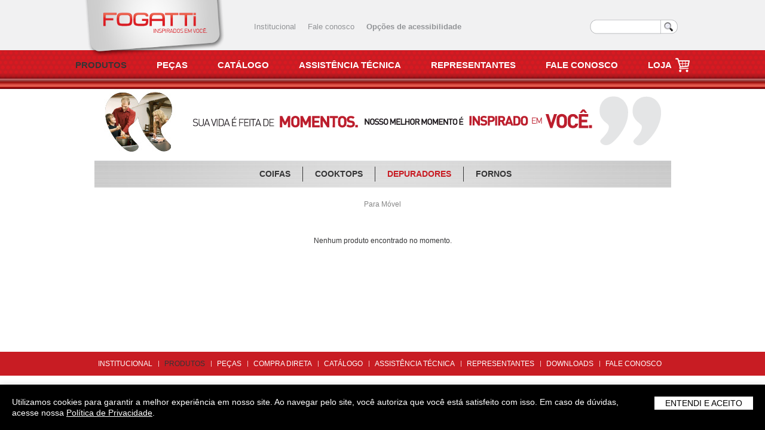

--- FILE ---
content_type: text/html; charset=ISO-8859-1
request_url: https://fogatti.com.br/linha_depuradores_6_para-movel.html
body_size: 3394
content:

<!DOCTYPE html>
<html lang="pt-br">
    <head>
	<meta charset="utf-8">
	<title>FOGATTI | Linha DEPURADORES</title>
	<meta name="Description" content="FOGATTI Eletrodomésticos. Acesse agora nosso site e confira os produtos da Linha DEPURADORES." />
	<meta name="Keywords" content="FOGATTI, Trempes seguras, Fogão seguro, fogatti, fogao, fogoes, forno, fornos, cooktop, coifa, coifas, depuradores, juicer, multiprocessador, catalago, virtual, eletrodomesticos, blumenau" />
	<meta name="robots" content="index,follow">
	<link rel="shortcut icon" href="//fogatti.com.br/favicon.ico" />
	<!-- meta name="author" content="Converta+ - convertamais.com.br | Ivan Petermann - ivanpetermann.com" / -->
	<meta name="google-site-verification" content="PuEAlLkIBeq5f5wkdAmwO6M1lo2HsiIHgf6yDkwCM-o" />
	<meta name="msvalidate.01" content="C94BFE06D4908712930F6B7BC5A956F4" />

	<base href="//fogatti.com.br/" />

	<link rel="apple-touch-icon" href="/apple-touch-icon.png" />
	<meta name="apple-mobile-web-app-capable" content="no" />
	<meta name="viewport" content="width=device-width, maximum-scale=1, user-scalable=yes" />

	<!-- Adds support for the Chrome Frame IE plugin -->
	<meta http-equiv="X-UA-Compatible" content="chrome=1">
	<link rel="stylesheet" href="css/reset.css?v=20170823183720" type="text/css" media="all">
	<link rel="stylesheet" href="css/layout.css?v=20170823183720" type="text/css" media="all">
	<link rel="stylesheet" href="css/style.min.css?v=20210526190447" type="text/css" media="all">
	<script type="text/javascript" src="js/jquery-1.4.2.min.js"></script>
	<script type="text/javascript" src="js/jquery.maskedinput-1.2.2.min.js"></script>
	<script type="text/javascript" src="js/jquery.hotkeys-0.7.9.min.js"></script>
	<script type="text/javascript" src="js/jquery.cookie.js"></script>
	<script type="text/javascript" src="js/jquery.fontscale.min.js"></script>
	<!--[if lt IE 9]>
		<script type="text/javascript" src="js/html5.js"></script>
	<![endif]-->
	<script type="text/javascript" src="fancybox/jquery.fancybox-1.3.4.pack.js"></script>
	<script type="text/javascript" src="fancybox/jquery.easing-1.3.pack.js"></script>
	<script type="text/javascript" src="fancybox/jquery.mousewheel-3.0.4.pack.js"></script>
	<link rel="stylesheet" type="text/css" href="fancybox/jquery.fancybox-1.3.4.css" media="screen" />

	<link rel="stylesheet" href="royalSlider/royalslider.css">
	<script type="text/javascript" src="royalSlider/royal-slider.min.js"></script>

	<script type="text/javascript" src="js/script.min.js?v=20220210144219"></script>
	<script type="text/javascript" src="js/cep.min.js?v=20170823184054"></script>
	<!-- Google Tag Manager -->
<script>(function(w,d,s,l,i){w[l]=w[l]||[];w[l].push({'gtm.start':
new Date().getTime(),event:'gtm.js'});var f=d.getElementsByTagName(s)[0],
j=d.createElement(s),dl=l!='dataLayer'?'&l='+l:'';j.async=true;j.src=
'https://www.googletagmanager.com/gtm.js?id='+i+dl;f.parentNode.insertBefore(j,f);
})(window,document,'script','dataLayer','GTM-WLL2V3F');</script>
<!-- End Google Tag Manager -->
</head>
<body id="page1">
<!-- Google Tag Manager (noscript) -->
<noscript><iframe src="https://www.googletagmanager.com/ns.html?id=GTM-WLL2V3F"
height="0" width="0" style="display:none;visibility:hidden"></iframe></noscript>
<!-- End Google Tag Manager (noscript) -->
<div style="display:none;"><img src="images/ajax-loader1.gif" alt="Fogatti"><img src="images/ajax-loader2.gif" alt="Fogatti"><img src="images/ajax-loader3.gif" alt="Fogatti"><img src="images/header_logo.png" alt="Fogatti"><img src="images/tail-top.gif" alt="Fogatti"><img src="images/f_busca_input.gif" alt="Fogatti"><img src="images/f_busca_bt.gif" alt="Fogatti"><img src="images/subProdutosTop.png" alt="Fogatti"><img src="images/subProdutosCenter.png" alt="Fogatti"><img src="images/subProdutosBottom.png" alt="Fogatti"><img src="images/buy_ml_h.png" alt="Fogatti"></div>
<!-- header -->
<div class="tail-top">
	<div class="tail-bottom">
		<div id="header_top" style="min-width:1000px;">
			<div style="margin:0 auto;width:1000px;height:84px;">
					<div class="fleft" style="position:absolute;float:left;width:235px;"><a href="https://fogatti.com.br/index.html" title="FOGATTI"><img src="images/header_logo.png" alt="FOGATTI" style="width: 100%;" /></a></div>
					<div class="header offline" style="position:absolute;float:left;margin-left:285px;">
						<div style="float:left;width:715px;padding-top: 20px;">
							<div class="submenu" style="float:left;">
								<ul>
									<li><a class="" href="institucional.html" title="Institucional">Institucional</a></li>
									<li><a class="" href="fale-conosco.html" title="Fale conosco">Fale conosco</a></li>
									<li style="padding-right:10px;"><a class="" href="acessibilidade.html" title="Opções de acessibilidade"><strong>Opções de acessibilidade</strong></a></li>
								</ul>
							</div>
																					<div class="submenuright" style="float:right;width:240px;text-align:right;padding-right:5px;">
								<div class="" style="float:right;padding:12px 0 0 0px;">
									<form id="forHFormSearch" enctype="application/x-www-form-urlencoded" action="pesquisas.html" method="POST" onSubmit="chkFormSearch('forHFormSearch');return false;">
										<input type="hidden" name="op1" value="1"><input type="hidden" name="op2" value="1"><input type="hidden" name="op3" value="1"><input type="hidden" name="op4" value="1">
										<input type="text" class="fbusca" name="q" title="Pesquisar"><img class="fbuscaimg" src="images/f_busca_bt.gif" alt="Fogatti" onclick="chkFormSearch('forHFormSearch');" title="Pesquisar" border="0" />
									</form>
								</div>
																<!-- AddThis Button BEGIN -->
								<div class="addthis_toolbox">
									<a class="addthis_button_favorites"></a>
									<a class="addthis_button_email"></a>
									<a class="addthis_button_facebook"></a>
									<a class="addthis_button_twitter"></a>
								</div>
								<script type="text/javascript">
									var addthis_config = {"data_track_clickback":true};
									/*
									var addthis_share = {
										templates: {
											twitter: '{{title}} {{url}} via @fogattiweb',
									   }
									}
									*/
								</script>
								<script type="text/javascript" src="//s7.addthis.com/js/250/addthis_widget.js#username=fogatti"></script>
								<!-- AddThis Button END -->
															</div>
						</div>
						<div class="clear"></div>
					</div>
					<div class="clear"></div>
			</div>


						<!-- INICIO - Menu de primeiro nivel -->
			<div class="nav-menu">
				<ul>
										<li>
											<a class="selected" href="javascript:" title="Produtos" onmouseover="$('.menuDropDown').hide();$('#subProdutos').show();" onmouseout="$('.menuDropDown').hide();">PRODUTOS</a>
						<div class="menuDropDown" id="subProdutos" onmouseover="$('.menuDropDown').hide();$('#subProdutos').show();" onmouseout="$('.menuDropDown').hide();">
							<div class="ddsubmenu">
								<ul>
								<li><a href="linha_coifas_3_fogatti.html" title="LINHA COIFAS">COIFAS</a></li><li><a href="linha_cooktops_1_fogatti.html" title="LINHA COOKTOPS">COOKTOPS</a></li><li><a href="linha_depuradores_6_fogatti.html" title="LINHA DEPURADORES">DEPURADORES</a></li><li class="noborder"><a href="linha_fornos_2_fogatti.html" title="LINHA FORNOS">FORNOS</a></li>								</ul>
								<div class="clear"></div>
							</div>
						</div>
										</li>
					<li><a href="https://www.fogattionline.com.br/categorias/pecas-e-acessorios/82" title="PEÇAS" target="_blank">PEÇAS</a></li>
										<li><a href="/downloads/catalogo/fogatti__225.pdf" title="Catálogo on-line" target="_blank">CATÁLOGO</a></li>										<li><a href="assistencia-tecnica-autorizada.html" title="Assistência Técnica Autorizada">ASSISTÊNCIA TÉCNICA</a></li>
					<li><a href="representantes.html" title="Representantes">REPRESENTANTES</a></li>
					<li><a href="fale-conosco.html" title="Fale Conosco">FALE CONOSCO</a></li>
					<li class="last"><a href="https://www.fogattionline.com.br/" target="_blank" title="Loja" class="ic_loja">LOJA</a></li>
										<div class="clear"></div>
				</ul>
			</div>
			


		</div>		  <!-- content -->   
		<div class="container">
			<section id="content">
				<div><img src="images/prod_banner_left_4.jpg" width="150" height="110" alt="" /><img src="images/prod_banner_right.gif" width="815" height="110" alt="" /></div>				<div class="loopedCarousel"><div class="subslides"><div id="sizeslides"><ul id="ulslides"><li><a class="" href="linha_coifas_3_fogatti.html" title="LINHA COIFAS">COIFAS</a></li><li><a class="" href="linha_cooktops_1_fogatti.html" title="LINHA COOKTOPS">COOKTOPS</a></li><li><a class="selected" href="linha_depuradores_6_fogatti.html" title="LINHA DEPURADORES">DEPURADORES</a></li><li class="last"><a class="" href="linha_fornos_2_fogatti.html" title="LINHA FORNOS">FORNOS</a></li><script type="text/javascript">lical('#ulslides',4,'#sizeslides');</script></ul></div></div></div><div class="subslides2"><a class="" href="linha_depuradores_6_.html" title="">Para Móvel</a></div><div style="padding:30px;">Nenhum produto encontrado no momento.</div>			</section>
		</div>
		  <!-- footer -->
		<footer>
			<div class="container">
				<div class="submenu">
					<div id="sizefmenus">
						<ul id="fmenu" class="fmenu offline">
														<li><a class="" href="institucional.html" title="Institucional">INSTITUCIONAL</a></li>
							<li class="line">&nbsp;</li>
							<li><a class="selected" href="produtos.html" title="Produtos">PRODUTOS</a></li>
							<li class="line">&nbsp;</li>
							<li><a href="https://www.fogattionline.com.br/categorias/pecas-e-acessorios/82" title="Peças" target="_blank">PEÇAS</a></li>
							<li class="line">&nbsp;</li>
							<li><a href="javascript:" onClick="avisoML('');" title="Compra direta">COMPRA DIRETA</a></li>
														<li class="line">&nbsp;</li><li><a href="/downloads/catalogo/fogatti__225.pdf" title="Catálogo on-line" target="_blank">CATÁLOGO</a></li>							<li class="line">&nbsp;</li>
							<li><a class="" href="assistencia-tecnica-autorizada.html" title="Assistência Técnica Autorizada">ASSISTÊNCIA TÉCNICA</a></li>
							<li class="line">&nbsp;</li>
							<li><a class="" href="representantes.html" title="Representantes">REPRESENTANTES</a></li>
							<li class="line">&nbsp;</li>
							<li><a class="" href="central-de-downloads.html" title="Central de Downloads">DOWNLOADS</a></li>
							<li class="line">&nbsp;</li>
							<li><a class="" href="fale-conosco.html" title="Fale conosco">FALE CONOSCO</a></li>
						</ul>
					</div>
				</div>
				<script type="text/javascript">lical('#fmenu','19','#sizefmenus');</script>
				<div class="inside">
					<span class="logo"><a href="https://fogatti.com.br/index.html" title="FOGATTI"><img src="images/logo-2.gif" width="119" height="18" alt="FOGATTI" /></a></span>
					<a class="" href="politica-de-privacidade.html" title="Política de Privacidade" rel="nofollow">Política de Privacidade</a> - <a class="" href="mapa-do-site.html" title="Mapa do site" rel="nofollow">Mapa do site</a><span class="line_ver_span">&nbsp;</span><strong>FOGATTI</strong> 2026 © Todos os direitos reservados. Desenvolvido por: <a href="http://duall.com.br" title="Duall Comunicação" target="_blank">Duall</a>
				</div>
				<div class=""></div>
			</div>
		</footer>
    </div>
</div>
<div style="display:none;">
<h1>FOGATTI | Linha DEPURADORES</h1>
<h2>FOGATTI | Linha DEPURADORES</h2>
<h3>FOGATTI | Linha DEPURADORES</h3>
<h4>FOGATTI | Linha DEPURADORES</h4>
<h5>FOGATTI | Linha DEPURADORES</h5>
<p>Acesse agora nosso site e confira os produtos da Linha DEPURADORES.</p>
<p>FOGATTI | Linha DEPURADORES</p>
<p>Fogões, Fornos, Cooktop</p>
<span>FOGATTI, Trempes seguras, Fogão seguro, fogatti, fogao, fogoes, forno, fornos, cooktop, coifa, coifas, depuradores, juicer, multiprocessador, catalago, virtual, eletrodomesticos, blumenau</span>
</div>
<div id="overML" style="display:none;"></div>
<div id="avisoML" style="display:none;">
<a href="javascript:" onClick="jQuery('#avisoML').hide();jQuery('#overML').hide();" class="link-close">&nbsp;</a>
<a href="javascript:" onClick="openML(jQuery(this).attr('data-link'));" data-link="" class="link-yes">&nbsp;</a>
<a href="javascript:" onClick="jQuery('#avisoML').hide();jQuery('#overML').hide();" class="link-no">&nbsp;</a>
</div>

<link href="css/grt-cookies-consent.min.css" rel="stylesheet" type="text/css" />
<div class="grt-cookie">
    <div class="grt-cookies-msg">
        <p>Utilizamos cookies para garantir a melhor experiência em nosso site. Ao navegar pelo site, você autoriza que você está satisfeito com isso. Em caso de dúvidas, acesse nossa <a href="/politica-de-privacidade.html">Política de Privacidade</a>.</p>
    </div>
    <span class="grt-cookie-button">ENTENDI E ACEITO</span>
</div>
<script src="js/grt-cookie-consent.min.js"></script>
<script type="text/javascript">
$(".grt-cookie").grtCookie({
    // Main text and background color
    textcolor: "#fff",
    background: "#000",
    // Button colors
    buttonbackground: "#fff",
    buttontextcolor: "#000",
    // Duration in days
    duration: 1,
});
</script>
</body>
</html>

--- FILE ---
content_type: text/css
request_url: https://fogatti.com.br/css/layout.css?v=20170823183720
body_size: -113
content:
/*======= index.html =======*/

/*=========================*/
/*======= index-1.html =======*/
#page2 #content .col-1 {width:207px; margin-right:52px;}
#page2 #content .col-2 { width:420px; margin-right:53px;}
#page2 #content .col-3 { width:198px;}
/*=========================*/
/*======= index-2.html =======*/
#page3 #content .col-1 {width:440px; margin-right:52px;}
#page3 #content .col-2 { width:187px; margin-right:53px;}
#page3 #content .col-3 { width:202px;}
/*=========================*/
/*======= index-3.html =======*/
#page4 #content .col-1 {width:207px; margin-right:52px;}
#page4 #content .col-2 { width:695px;}
/*=========================*/
/*======= index-4.html =======*/
#page5 #content .col-2 { width:460px; margin-right:33px;}
#page5 #content .col-3 { width:437px;}
/*=========================*/
/*======= index-5.html =======*/
#page6 #content .col-1 {width:207px; margin-right:52px;}
#page6 #content .col-2 { width:420px; margin-right:53px;}
#page6 #content .col-3 { width:198px;}
/*=========================*/
/*======= index-2.html =======*/
#page7 #content .col-1 {width:440px; margin-right:52px;}
#page7 #content .col-2 { width:187px; margin-right:53px;}
#page7 #content .col-3 { width:202px;}
/*=========================*/



--- FILE ---
content_type: text/css
request_url: https://fogatti.com.br/css/style.min.css?v=20210526190447
body_size: 5002
content:
article,aside,audio,canvas,command,datalist,details,embed,figcaption,figure,footer,header,hgroup,keygen,meter,nav,nav progress,output,section,source,video{display:block}mark,rp,rt,ruby,summary,time{display:inline}body{background:#fff;font-family:'Trebuchet MS',Arial,Helvetica,sans-serif;font-size:100%;line-height:1em;color:#353536}html{min-width:978px}body,html{height:100%}.container{margin:0 auto;min-width:1000px;font-size:.75em;position:relative}section#content{text-align:center;min-height:440px}#header{margin:0;min-width:1000px;height:415px;background:url(../images/ajax-loader.gif) center no-repeat}.banners_mobile{background:url(../banners_mobile/bordas.png) center top repeat-x}.ajaxload{display:inline-block;padding-left:20px;line-height:20px;margin-left:3px;background-image:url(../images/ajax-loader3.gif);background-repeat:no-repeat;background-position:left center}.load{background-image:url(../images/ajax-loader3.gif);background-position:center;background-repeat:no-repeat}#header_top{min-width:1000px;background-color:#f1f1f2}#header_top li{float:left}#header_top .submenu{height:50px;line-height:50px}#header_top .submenu li{padding-right:20px}#header_top .submenu a{color:#929497;font-size:13px}#header_top .submenu a.selected,#header_top .submenu a:hover,.inside a.selected{color:#c81c23}#acessBTs{padding-top:16px;float:left}#acessBTs a{display:inline-block;width:18px;text-align:center;font-family:Verdana;font-weight:700;font-size:13px;color:#353536}#acessBTs a:hover{color:#c81c23}#acessBTs sub{vertical-align:top}#Acessibilidade{font-size:13px;font-family:Verdana}#Acessibilidade ul.listacess li{border-top:1px dotted #6b6968;padding:20px 0 20px 48px}#Acessibilidade ul.listacess li.atalho0{background:url(../images/icozero.gif) left center no-repeat}#Acessibilidade ul.listacess li.atalho1{background:url(../images/icoum.gif) left center no-repeat}#Acessibilidade ul.listacess li.atalho2{background:url(../images/icodois.gif) left center no-repeat}#Acessibilidade ul.listacess li.atalho4{background:url(../images/icoatalho4.gif) left center no-repeat;height:90px;padding-left:46px;padding-top:64px}#Acessibilidade ul.listacess li.atalho9{background:url(../images/icoatalho9.gif) left center no-repeat;height:90px;padding-left:46px;padding-top:64px}#Acessibilidade ul.listacess li.atalhos{background:url(../images/icoenter.gif) 158px 83px no-repeat;padding-left:0;padding-bottom:100px}.addthis_toolbox{float:right;padding-top:17px}.addthis_toolbox a{margin-right:5px;float:left;cursor:pointer;display:inline}.nav-menu{width:100%;background:url(../images/tail-top.gif) left bottom repeat-x #c81c23;text-align:center;padding-bottom:15px}.nav-menu ul{margin:0;padding:0;list-style:none;display:inline-block}.nav-menu li{padding-right:50px;line-height:50px}.nav-menu li.last{padding-right:0}.nav-menu li a{color:#fff;font-size:15px;font-weight:700;display:block;outline:0}.nav-menu li a.selected,.nav-menu li a:hover{color:#353536}.nav-menu .menuDropDown{display:none;position:absolute;z-index:101}.nav-menu #subProdutos{margin:-15px 0 0 -15px}.nav-menu #subSuporte{margin:-15px 0 0 -75px}.nav-menu .ddsubmenu{padding:5px 0;height:auto;width:160px;background-color:rgba(255,255,255,.98);border-radius:10px;-webkit-box-shadow:0 0 8px 2px rgba(0,0,0,.35);-moz-box-shadow:0 0 8px 2px rgba(0,0,0,.35);box-shadow:0 0 8px 2px rgba(0,0,0,.35)}.nav-menu .ddsubmenu ul{margin:0 30px 0 10px;padding:0}.nav-menu .ddsubmenu li{margin:0;padding:0 5px;line-height:28px;width:100%;text-align:left;border-bottom:1px solid #ededed}.nav-menu .ddsubmenu ul li a{padding:0;color:#c81c23;font-size:13px;line-height:30px;margin:0;display:block;width:100%}.nav-menu .ddsubmenu li a:hover{color:#353536}.nav-menu .ddsubmenu li.noborder{border-bottom:0}.nav-menu a.ic_loja{background:url(../images/ic-cart-48.png) center right/24px no-repeat;padding-right:30px}.nav-menu a.ic_loja:hover{background-image:url(../images/ic-cart-48-h.png)}.fleft{float:left}.fright{float:right}.clear{clear:both}.col-1,.col-2,.col-3,.col-4{float:left}.alignright{text-align:right}.aligncenter{text-align:center}.wrapper{width:100%;overflow:hidden}.hide{display:none}.tail-top{min-width:1000px}.tail-top-2{background-color:#bc1821}.tail-bottom{min-width:1000px}form{margin:0;padding:0;text-align:left}.inputcep,input,select,textarea{font-family:Arial,Helvetica,sans-serif;vertical-align:middle;font-weight:400;font-size:12px;color:#393939;margin:3px;text-align:left;padding:2px 2px 2px 4px;border:1px solid #353536;border-radius:4px;-moz-border-radius:4px;-webkit-border-radius:4px;outline:0}input:focus,select:focus,textarea:focus{border-color:#c81c23;background-color:#f9f9f9}fieldset{border:0}.forForm label{display:inline-block;text-align:right;width:100px;vertical-align:middle;padding-top:1px}.forForm span{vertical-align:middle;font-size:.9em}.forTexArea{vertical-align:top}.forButton{padding:4px 20px;vertical-align:middle;color:#fff;border:0;background-color:#c81c23;border-radius:4px;-moz-border-radius:4px;-webkit-border-radius:4px;cursor:pointer}.forButton:hover{background-color:#e9e9e9;color:#353536;cursor:pointer}.forForm h2{font-size:13px;font-weight:700;padding-bottom:5px;margin-top:5px;margin-bottom:10px;border-bottom:1px dotted #353536}.fbusca{margin:0;padding:0 0 0 10px;width:110px;height:24px;line-height:24px;border:0;border-radius:0;-moz-border-radius:0;-webkit-border-radius:0;background:url(../images/f_busca_input.gif) right center no-repeat;font-size:.8em}.fbuscaimg{cursor:pointer;vertical-align:middle;margin:0;padding:0;border:0;border-radius:0;-moz-border-radius:0;-webkit-border-radius:0}#pp p{padding:0;text-align:justify;margin:0 30px 20px}#pp strong{display:block;font-size:1.2em;padding-bottom:5px}#search .forForm{padding:0;margin-left:30px}#search label{cursor:pointer}.list{position:absolute;right:4px;top:35px}.list li{float:left;margin-left:7px}.list-2{margin-left:30px;margin-bottom:30px}.inner{position:relative}.list-2 li{float:left;width:183px;padding-right:15px;padding-left:26px;margin-top:10px;margin-left:-5px;margin-right:15px}.list-2 li.active,.list-2 li.visible{float:left;width:183px;padding-right:14px;padding-left:26px;margin-right:15px;background:url(../images/box-tail.gif) left top repeat-x;margin-top:10px;padding-bottom:20px;cursor:pointer;margin-left:-5px;border-radius:10px;-moz-border-radius:10px;-webkit-border-radius:10px;behavior:url(js/PIE.htc);position:relative}.list-3{margin-top:12px;margin-left:2px}#page5 .list-3{margin-top:12px;margin-left:2px;width:195px}.indent2{margin-right:31px;float:left}#page5 .list-3 .first{margin-top:12px;margin-left:2px;width:195px;margin-right:20px}.list-3 li{background:url(../images/marker-1.gif) left 10px no-repeat;padding-left:11px;overflow:hidden;vertical-align:top}.list-3 li a{font-weight:700;color:#fff;line-height:2em}.list-3 li a:hover{text-decoration:none}.img-indent{margin:0 20px 0 0;float:left}.img-indent2{margin:17px 0;float:left}.img-box{width:100%;overflow:hidden;padding-bottom:20px}.img-box img{float:left;margin:0 20px 0 0}.extra-wrap{overflow:hidden}p{margin-bottom:16px;line-height:1.333em}.p1{margin-bottom:8px}.dl{margin-top:15px}dl dd{text-align:right;font-weight:700;margin-bottom:16px}dl dd.last{text-align:right;font-weight:700;margin-bottom:0}.dl-2{margin-top:15px}.dl-2 dt{font-size:12px;font-weight:700;color:#fff}.dl-2 dd{margin-bottom:16px;font-size:12px;text-align:left;font-weight:400}.dl-2 dd.last{font-size:12px;text-align:left;font-weight:400;margin-bottom:0}.address{float:left}.address dt{margin-bottom:16px}.address dd{clear:both;text-align:right}.address dd span{float:left;padding-right:25px}a{text-decoration:none;color:#353536;outline:0!important}a:hover{text-decoration:none;color:#c81c23}a:focus{text-decoration:none;color:#c81c23;outline:dotted thin}h1 a{position:absolute;left:25px;top:23px}#page5 h4{font-size:26px;font-weight:400;color:#fff;line-height:1.2em;letter-spacing:-.075em;margin-top:8px}#page3 h4,#page4 h4{font-size:26px;font-weight:400;color:#fff;line-height:1.2em;letter-spacing:-.042em;margin-top:3px}h4 span{background:url(../images/marker-2.gif) right 10px no-repeat;padding-right:22px}h5{font-size:20px;color:#424242;font-weight:400;line-height:1.2em;letter-spacing:-.042em;margin-bottom:3px}.txt1{font-weight:700;color:#a9a8a8;padding-top:9px;margin-bottom:9px;line-height:1.368em;margin-right:20px}.txt2{font-size:14px;color:#fff;margin-top:14px;line-height:1.328em;margin-bottom:14px}#page5 .col-3 .txt2{font-size:12px;margin-bottom:0}.txt3{font-size:12px;color:#202020;font-weight:700;margin-top:4px;line-height:1.328em;margin-bottom:10px}.txt4{font-size:12px;color:#202020;line-height:1.368em;margin-bottom:0}#page5 .txt4{margin-right:20px}.txt5{font-size:12px;color:#202020;line-height:1.368em;margin-bottom:0;margin-top:18px;margin-left:2px}.txt5 span{font-size:12px;color:#202020;line-height:1.368em;margin-bottom:0;font-weight:700}.txt6{font-size:12px;color:#fff;line-height:1.368em;margin-bottom:0;margin-top:15px;margin-left:2px}.txt6 span{font-size:12px;color:#fff;line-height:1.368em;margin-bottom:0;font-weight:700}#page2 .txt4,#page5 .txt4,#page6 .txt4{font-size:12px;color:#202020;line-height:1.368em;margin-bottom:0;margin-top:5px}.p0{margin:0}.link{border-radius:10px;-moz-border-radius:10px;-webkit-border-radius:10px;behavior:url(js/PIE.htc);background-color:#343434;padding:6px 0 5px 105px!important;position:relative;width:83px;margin-left:-6px}.link-demo{color:#fff}.link-2{text-decoration:none;font-size:14px;color:#fff;background:url(../images/marker.gif) right 6px no-repeat;padding-right:10px}.link-5:hover{text-decoration:underline}.link-5{color:#202020;font-weight:700;font-size:12px;text-decoration:none;position:absolute;left:40px;top:47px}.link3{color:#202020}.link-3{font-size:12px;color:#fff;font-weight:700}.link-3:hover{text-decoration:none}.extra{margin-top:8px}.extra span{background:url(../images/marker-3.gif) right 7px no-repeat;padding-right:9px;float:right}#page6 .extra{margin-top:8px}#page6 .extra span{background:url(../images/marker-3.gif) right 7px no-repeat;float:right;margin-left:18px}.extra-1{margin-top:8px}.extra-1 span{background:url(../images/marker-4.gif) right 7px no-repeat;padding-right:9px;float:right}.link-1{font-size:14px;color:#202020;float:right;font-weight:700;border-bottom:1px solid #333;text-decoration:none}#page6 .link-1{font-size:14px;color:#202020;float:none;font-weight:700;border-bottom:1px solid #333;text-decoration:none}.alt{width:174px;color:#202020}.alt span{float:right}#page6 .link-1:hover,.link-1:hover{border:none;text-decoration:none;padding-bottom:1px}#page5 .extra-1{margin-right:19px}.link-4{font-size:14px;color:#fff;float:right;font-weight:700;border-bottom:1px solid #fff;text-decoration:none;overflow:hidden}.link-4:hover{text-decoration:none;border:none;overflow:hidden;padding-bottom:1px}.button-left{position:absolute;left:4px;top:53px;width:15px;height:30px;background:url(../images/button-left.gif) left top no-repeat}.button-right{position:absolute;right:4px;top:53px;width:15px;height:30px;background:url(../images/button-right.gif) left top no-repeat}.line-hor{background:#3a3c52;height:1px;overflow:hidden;font-size:0;line-height:0;margin:20px 0}.line-ver{background:url(../images/line-ver.gif) 465px 0 repeat-y;width:100%}.line-ver1{background:url(../images/line-ver.gif) 700px 0 repeat-y;width:100%}#page2 .line-ver,#page4 .line-ver,#page6 .line-ver{background-position:231px 0}#page2 .line-ver1,#page6 .line-ver1{background-position:700px 0}#page4 .line-ver1{background-position:500px 0}.line-ver2{background:url(../images/line-ver-2.gif) 487px 0 repeat-y;width:100%}.line-ver3{background:url(../images/line-ver-2.gif) 722px 0 repeat-y;width:100%}header{z-index:5}#page2 .banner,#page3 .banner,#page4 .banner,#page5 .banner,#page6 .banner,.banner{background:url(../images/banner.jpg) left top no-repeat;width:978px;height:363px;margin-top:5px}#page1 .row-1 h3{font-size:15px;font-weight:700}#page1 .row-1 p{padding-top:5px}#page2 .banner,#page6 .banner{background:url(../images/banner-2.jpg) left top no-repeat}#page4 .banner{background:url(../images/banner-4.jpg) left top no-repeat}#page3 .banner,#page7 .banner{background:url(../images/banner3.jpg) left top no-repeat;margin-left:-3px}.row-1{margin:20px auto;width:1000px}#page2 .row-1,#page6 .row-1{margin-top:23px;padding-left:22px}#page2 .col-1{padding-bottom:15px}#page6 .col-1{padding-bottom:0}#page3 .row-1,#page4 .row-1,#page7 .row-1{margin-top:23px;padding-left:22px}#page3 .col-1{padding-bottom:8px}#page5 .col-2{padding-bottom:12px}#page4 .col-1{padding-bottom:18px}.box{margin-top:-18px;background:url(../images/block-karusel.png) left top no-repeat;width:978px;height:177px;position:relative}.box-1{width:205px;margin-right:26px;float:left;margin-top:17px}#page4 .box-1{width:205px;margin-right:28px;float:left;margin-top:17px}.box-2{width:205px;float:left;margin-top:17px}.data{margin-top:16px;margin-bottom:8px}.indent{margin-bottom:24px}.indent3{margin-top:18px}.data span{border-radius:8px;-moz-border-radius:8px;-webkit-border-radius:8px;behavior:url(js/PIE.htc);background-color:#fff;padding:3px 9px 3px 11px;font-size:12px;color:#202020;font-weight:700;position:relative}footer{background:#fff}footer .container{width:100%}footer .submenu{margin:0 auto;height:40px;background-color:#c81c23}footer .fmenu{line-height:40px;height:40px;margin:0 auto}footer .fmenu li{float:left}footer .fmenu li.last{padding-right:0}footer .fmenu li a{display:block;color:#fff}footer .fmenu li a.selected,footer .fmenu li a:hover{color:#353536}footer .fmenu .line{margin-top:15px;width:20px;height:10px;background:url(../images/footer_submenu_span.gif) center repeat-y}footer .inside{margin:0 auto;text-align:center;padding:30px 0}footer .logo{display:inline-block;margin-top:-2px;margin-right:100px}footer .logo img{float:left}footer .inside .line_ver_span{display:inline-block;margin-top:-5px;padding:0 20px;height:30px}.line_ver,.line_ver_span{background:url(../images/line_ver_span.gif) center repeat-y}.extra-2{color:#202020;position:absolute;left:175px;top:30px;font-weight:700}.telephone{font-weight:700;color:#a9a8a8;font-size:14px;width:107px}.slogan-center{margin-left:515px;float:left}#contacts-form{margin-top:20px}#contacts-form input{background:url(../images/bg-input-2.gif) left top no-repeat;border:none;padding:5px 15px 7px;width:162px;margin-bottom:6px;font-size:12px;color:#aeaeae;vertical-align:top;line-height:1.2em}#contacts-form textarea{width:162px;height:89px;overflow:auto;padding:5px 15px;background:url(../images/bg-textarea.gif) left top no-repeat;border:none;font-size:12px;color:#aeaeae;margin-bottom:5px}#contacts-form2{margin-top:9px}#contacts-form2 input{background:url(../images/bg-input.gif) left top no-repeat;border:none;padding:6px 15px 6px 13px;width:172px;vertical-align:top;line-height:1.2em;font-size:12px;font-family:Arial,Helvetica,sans-serif;color:#aeaeae;margin-bottom:7px}.link-form{color:#da251d;font-size:14px;border-bottom:1px solid #da251d;text-decoration:none;float:right;margin:0 1px 0 0}.link-form:hover{border:none;text-decoration:none}.previous{position:absolute;right:6px;top:67px;background:url(../images/button-right.gif) right top no-repeat;width:15px;height:30px;border:none}.next{position:absolute;left:4px;top:67px;background:url(../images/button-left.gif) right top no-repeat;width:15px;height:30px;border:none}.loopedCarousel{width:965px;height:45px;clear:both;background:url(../images/slides_bg.jpg) center repeat-x;margin:10px auto 20px}.prodslides,.slides,.subslides{margin:0 auto;width:1000px;height:185px;text-align:center;background:url(../images/slides_bg_mask.png) center repeat-x}.slides .more{margin:0 auto;width:129px;height:14,5px;background:url(../images/slides_bt_more.png) center no-repeat;padding:0 30px 0 15px;color:#fff;font-size:11px}.box-car:hover .more{color:#353536}.box-car{margin-top:15px;width:184px;float:left}.box-car:hover{cursor:pointer}.box-car h2{padding:0;margin:0;font-size:14px;font-weight:700}.box-car .imgs{padding:5px 0}.box-car p img{float:left}.slides_line_ver{margin-top:22px;width:20px;height:141px;background:url(../images/slides_line_ver.gif) center repeat-y}.subslides{width:965px;height:45px}.subslides ul{float:left;padding:10px 0 0}.subslides li{float:left;height:25px;line-height:25px;padding:0 20px;border-right:1px solid}.subslides li.last{border:0;padding-right:0}.subslides a{font-size:14px;font-weight:700}.subslides a.selected,.subslides a:hover{color:#c81c23}.subslides h2{margin:0 0 0 30px;padding:0;font-size:22px;float:left;line-height:45px}.subslides2{padding:0 0 15px;color:#d3d3d3}.subslides2 a{color:#868686;margin:0 10px}.subslides2 a.selected,.subslides2 a:hover{color:#353536}.prodslides{width:422px;height:45px;vertical-align:middle}.prodslides li{float:left;width:140px;height:45px;border-right:1px solid #fff}.prodslides a.selected,.prodslides a:hover{color:#fff;border-color:#353536;background:url(../images/prodslides_hover.png) center no-repeat}.prodslides a{display:block;font-size:12px;font-weight:700}.pgnumbers,.produtos_list,.produtos_list_first{font-size:16px;width:963px;height:285px;background:#efeff0}.produtos_list_first{background:url(../images/produtos_list_hover.gif) left 15px no-repeat #efeff0}.produtos_item{float:left;font-size:14px;width:321px;height:285px}.produtos_item img{margin-top:35px}.produtos_item h2{font-size:14px;line-height:20px;font-weight:400;color:#c81c23;padding:0}.produtos_item:hover{background:url(../images/produtos_item_mask.png) center;cursor:pointer}.produtos_item .esp{position:absolute;padding:10px;font-size:20px;text-align:left;color:#d3d3d3}.pconheca_item{float:left;font-size:14px;width:150px;padding-bottom:15px}.pconheca_item h2{display:block;font-size:12px;line-height:18px;font-weight:400;color:#fff;padding:0;margin-top:5px}.pconheca_item:hover{cursor:pointer}.pgnumbers{font-size:12px;height:90px;line-height:90px;border:0;color:#a4a6a9}.pgnumbers a,.pgnumbers span{margin:0 10px}.pgnumbers a.selected{margin:0;padding:2px 8px;color:#fff;border:0;background-color:#c81c23;border-radius:4px;-moz-border-radius:4px;-webkit-border-radius:4px}.subdown{margin:15px 0 5px;width:422px;height:70px;background:#b9bbbd}.subdown .img{padding:8px 0 0 20px}.subdown .links{padding:15px;line-height:20px;text-align:left}.subdown a{font-size:13px;color:#fff}.subdown a:hover{color:#353536}.adobedown{text-align:left;padding-left:28px;line-height:24px;font-size:11px;background:url(../images/icon_adobe_small.jpg) left center no-repeat}.winrardown{text-align:left;padding-left:28px;line-height:24px;font-size:11px;background:url(../images/icon_winrar_small.png) left center no-repeat}.visualdown{text-align:left;padding-left:28px;line-height:24px;font-size:11px;background:url(../images/icon_visual_small.png) left center no-repeat}#prodimgs{float:left;width:450px;margin:0 60px 0 15px;text-align:left}#prodimgs .boximgs{width:450px;padding-bottom:10px;border-bottom:0 solid #a4a6a9}#prodimgs .imgesp{margin:10px auto;display:block;background:#c81c23;text-align:center;padding:10px 0}#prodimgs .imgesp a{font-size:15px;color:#fff;font-weight:700}#prodimgs .imgesp a:hover{color:#353536}#prodimgs .legendas{padding:5px}#prodimgs .legendas h3{color:#c81c23;font-weight:700;font-size:13px;margin:5px 0}#CAT,#ET{margin-top:10px}#CAT p,#ET p{margin:3px}.menu_inst{text-align:left;margin:0 60px 0 30px;width:275px}.menu_inst li{border-bottom:1px dotted}.menu_inst li a,.menu_inst li span{display:block;padding:5px 3px}.menu_inst li a.selected,.menu_inst li span,.red,a.red{color:#c81c23}.btapple em,a.red em{font-style:normal}.btapple em b{font-weight:400}a:hover.red{color:#353536}.plus,.plusgreen{color:#fff;background-color:#c81c23;padding:10px 15px;margin-bottom:20px}.plusgreen{background-color:#89c33f}#prodmenus li.magic a{color:#c81c23}#prodmenus li.magic a.selected,#prodmenus li.magic a:hover{color:#fff}#youtube{margin-top:30px;float:left;clear:both;height:40px;line-height:40px;background:url(../images/icon_youtube.png) left center no-repeat}#youtube:hover{background-image:url(../images/icon_youtube_hover.png);cursor:pointer}#youtube a{padding-left:48px;display:block;color:#cc181e;font-size:13px;font-weight:700}#youtube:hover a{color:#000}.downapple{width:140px}.downesp{width:315px}a.bt_black{display:inline-block;margin:15px 0;font-size:14px;color:#fff;background:url(../images/bt_middle.gif) center repeat-x}a.bt_black em{display:inline-block;font-style:normal;background:url(../images/bt_left.gif) left top no-repeat}a.bt_black em b{display:inline-block;height:28px;line-height:28px;padding:0 15px;background:url(../images/bt_right.gif) right top no-repeat;cursor:pointer}a.bt_black:hover{color:#e9e9e9}#garantia_error{display:none;background:#c81c23;color:#fff;padding:5px}#upgrade{background:#feffd4;padding:10px;border-bottom:1px solid #aaa}#upgrade p{font-size:13px;text-align:center;line-height:18px;margin:0}#upgrade p strong{font-weight:700}#upgrade p a{color:#00f;text-decoration:underline}.buy_ml{width:212px;height:54px;background:url(../images/buy_ml.png) center center no-repeat;display:block;text-indent:-5000px}.buy_ml:hover{background-image:url(../images/buy_ml_h.png)}#overML{position:fixed;top:0;left:0;display:none;width:100%;height:100%;background:rgba(0,0,0,.4);z-index:1001}#avisoLjsPecas{display:none;z-index:1002;position:fixed;top:50%;left:50%;width:370px;margin-top:-185px;margin-left:-185px;border-radius:4px}#avisoLjsPecas .link-close{display:block;font-size:12px;font-weight:600;border-radius:100%;background-color:#000;width:28px;height:28px;line-height:28px;color:#fff;text-align:center;position:absolute;right:-12px;top:-12px;font-family:sans-serif}#avisoLjsPecas .link-close:hover{background-color:#c81c23}#avisoLjsPecas p{margin-top:20px;margin-bottom:0;text-align:center;font-weight:600}#avisoML{display:none;width:854px;height:437px;background:url(../images/aviso-ml.png) center center no-repeat;z-index:1002}#avisoML .link-close{float:right;display:block;position:relative;top:10px;margin-right:25px;width:46px;height:46px;outline:0}#avisoML .link-yes{float:left;display:block;position:relative;top:251px;left:441px;width:137px;height:46px;outline:0}#avisoML .link-no{float:left;display:block;position:relative;top:251px;left:478px;width:137px;height:46px;outline:0}#avisoML .link-yes:hover{background-color:rgba(60,180,25,.3)}#avisoML .link-no:hover{background-color:rgba(255,6,6,.3)}.aviso-feriado{margin:0 auto 30px}#svg-map path{fill:#fff;stroke:#636466}#svg-map text{fill:#636466;font:12px Arial-BoldMT,sans-serif;cursor:pointer}#svg-map a{text-decoration:none}#svg-map a:hover{cursor:pointer;text-decoration:none}#svg-map a:hover path{fill:#e9e9e9!important}#svg-map .circle{fill:#fff}#svg-map a:hover .circle{fill:#e9e9e9!important;cursor:pointer}.box_comprar{display:block;margin:20px 18px 20px 0;padding:0 30px;background:#efeeef}.box_comprar img.logo_loja{max-width:155px}.box_comprar .box_comprar_item{padding:35px 0;background-image:url(../images/compra_segura_lock.png);background-position:right 29px bottom 15px;background-repeat:no-repeat;background-size:95px;text-align:right}.box_comprar .box_comprar_item.add_border{border-bottom:2px solid #d6d6d6}.box_comprar .fleft,.box_comprar .fright{width:50%}.box_comprar a.btn_visita_loja{width:155px;display:inline-block;height:52px;margin-right:45px;background-position:center center;background-repeat:no-repeat;background-size:155px}.box_comprar a.btn_visita_loja.loja_logo_fogatti{background-image:url(../images/logo_loja_fogatti.png)}.box_comprar a.btn_visita_loja.loja_logo_ml{background-image:url(../images/logo_loja_ml.png)}.box_comprar a.btn_comprar{display:inline-block;font-size:22px;background:#80bb2b;padding:14px 22px;border:2px solid #fff;border-radius:10px;text-transform:uppercase;color:#fff;letter-spacing:2px;box-shadow:1px 1px 5px #969696}.box_comprar a.btn_comprar:hover{background-color:#73a826}.selo_inmetro{margin-top:20px}

--- FILE ---
content_type: text/css
request_url: https://fogatti.com.br/royalSlider/royalslider.css
body_size: 399
content:
  .royalSlider{position:relative;width:600px;height:300px}.royalSlider .royalWrapper{overflow:hidden;position:relative;width:100%;height:100%}.royalSlider .royalSlidesContainer{position:relative;left:0;top:0;list-style:none;margin:0;padding:0}.royalSlider .royalSlide{padding:0;margin:0;position:relative;float:left;background-repeat:no-repeat;background-position:center center}.royalSlider .arrow{background:url(controlsSprite.png) no-repeat 0 0;width:45px;height:90px;top:155px;cursor:pointer;display:block;position:absolute;z-index:25;opacity:.75;filter:alpha(opacity=75);-ms-filter:"alpha(opacity=75)";-khtml-opacity:.75;-moz-opacity:.75}.royalSlider .arrow:hover{opacity:1;filter:alpha(opacity=100);-ms-filter:"alpha(opacity=100)";-khtml-opacity:1;-moz-opacity:1}.royalSlider .arrow.left{background-position:top left;left:0px}.royalSlider .arrow.right{background-position:top right;right:0px} .royalControlNavContainer{float:left;position:relative;left:50%}.royalControlNavCenterer{float:left;position:relative;left:-50%}.royalSlider .royalControlNavOverflow{text-indent:-5000px;width:100%;overflow:hidden;position:absolute;margin-top:-30px}.royalControlNavContainer a{background:url('controlsSprite.png') no-repeat 0 -149px transparent;width:17px;height:17px;float:left;cursor:pointer;position:relative;display:block;opacity:.75;filter:alpha(opacity=75);-ms-filter:"alpha(opacity=75)";-khtml-opacity:.75;-moz-opacity:.75}.royalControlNavOverflow.royalThumbs{margin-top:4px !important}.royalControlNavContainer a.current{background-position:0 -183px !important}.royalControlNavContainer a.royalThumb{background:none no-repeat 0 0;width:128px;height:60px;background-position:0 0 !important;margin:0 2px}.royalControlNavContainer a.royalThumb.current{background-position:-3px -3px !important;border:3px solid #FFF;width:122px;height:54px;-ms-filter:"alpha(opacity=100)";-khtml-opacity:1;-moz-opacity:1}.royalControlNavContainer a:hover{background-position:0 -166px;opacity:1;filter:alpha(opacity=100);-ms-filter:"alpha(opacity=100)";-khtml-opacity:1;-moz-opacity:1}.royalSlider .royalCaption{z-index:20;display:block;position:absolute;font:normal normal normal 1em/1.5em Georgia,serif;color:white;white-space:nowrap}.royalSlider .royalCaptionItem{clear:both;font-size:2em;line-height:1.5em;position:relative;margin:0}.royalSlider .royalLoadingScreen{color:#ffffff;background:transparent url('/images/ajax-loader.gif') center no-repeat;width:100%;height:100%;position:absolute;z-index:99}.royalSlider .royalLoadingScreen p{width:100%;position:absolute;margin:0 auto;top:45%;text-align:center}

--- FILE ---
content_type: text/css
request_url: https://fogatti.com.br/css/grt-cookies-consent.min.css
body_size: 41
content:
.grt-cookie{display:none;position:fixed;bottom:0;left:0;right:0;padding:20px;background:#000;color:#fff;box-shadow:0 4px 12px rgba(0,0,0,.3);z-index:9999}.grt-cookie-active{display:flex;justify-content:space-between;align-items:flex-start;flex-direction:row}.grt-cookie p{font-size:14px;margin:0;padding:0;line-height:1.35;color:#fff;font-weight:400}.grt-cookie p a{color:#fff;text-decoration:underline;font-size:14px;margin:0;padding:0}.grt-cookie-button{display:inline-block;cursor:pointer;font-weight:400;font-size:14px;padding:3px 18px;margin-left:12px;background:#fff;color:#000;text-transform:capitalize;white-space:nowrap}@media (max-width:767px){.grt-cookie{flex-direction:column;padding:15px}.grt-cookie p,.grt-cookie p a{font-size:13px}.grt-cookie-button{font-size:13px;padding:3px 14px;margin:8px 0 0 0}}

--- FILE ---
content_type: text/javascript
request_url: https://fogatti.com.br/js/cep.min.js?v=20170823184054
body_size: 75
content:
function chkCEP(e){return e.value.length>=9?void getEndereco(e):(resetCEP(),$("#ResultEND").hide(),$("#loadingCEP").html(text_CEP),!1)}function resetCEP(){$("#cidade").val(""),$("#uf").val(""),$("#end").val(""),$("#endnumero").val(""),$("#bairro").val(""),$("#endcomp").val("")}function getEndereco(e){return""==e.value?(resetCEP(),$("#ResultEND").hide(),$("#loadingCEP").html(""),$("#loadingCEP").html(text_CEP),!1):($("#btsubmit").attr("disabled","disabled"),$("#loadingCEP").html(text_loadingCEP),$("#loadingCEP").html(""),$("#ResultEND").show(),resetCEP(),void $("#cidade").focus())}var text_CEP='<div id="CEPinvalido" style="display:inline;"></div><div style="display:inline;"><a class="red" href="http://www.buscacep.correios.com.br/" target="_blank"><em><b>N&atilde;o sei meu CEP</em></b></a></div>',CEPinvalido="CEP inválido. ",text_loadingCEP='<span class="ajaxload">Aguarde, localizando...</span>';$(document).ready(function(){resetCEP(),$("#ResultEND").hide(),$("#loadingCEP").html(text_CEP)});

--- FILE ---
content_type: text/javascript
request_url: https://fogatti.com.br/js/grt-cookie-consent.min.js
body_size: 37
content:
(function(t){t.fn.grtCookie=function(o){var e=t.extend({textcolor:'#333',background:'#fff',buttonbackground:'#333',buttontextcolor:'#fff',duration:365},o);if(document.cookie.indexOf('acceptgrt=0')>-1)this.remove();else{this.css({color:e.textcolor,background:e.background}),t('span.grt-cookie-button').css({background:e.buttonbackground,color:e.buttontextcolor}),this.addClass('grt-cookie-active');var c=new Date,r=e.duration;c.setTime(c.getTime()+24*r*60*60*1e3);var n='expires='+c.toUTCString();document.cookie='acceptgrt=1;'+n+';path=/',t('.grt-cookie-button').click(function(){t(this).parent().remove(),document.cookie='acceptgrt=0;'+n+';path=/'})}return this}})(jQuery);

--- FILE ---
content_type: text/javascript
request_url: https://fogatti.com.br/js/jquery.fontscale.min.js
body_size: 670
content:
/**
 * jQuery fontscale - A plugin to alter the font size of DOM elements 
 * For documentation, visit http://byrnecreative.com/blog/fontscale
 * Copyright (c) 2010 Ben Byrne - ben(at)fireflypartners(dot)com | http://www.fireflypartners.com
 * Dual licensed under MIT and GPL.
 * http://www.opensource.org/licenses/mit-license.php
 * http://www.gnu.org/licenses/gpl.html
 * Date: 07/21/2010
 * @author Ben Byrne
 * @version 0.2
 */
 
(function(a){a.fn.fontscale=function(c,b,e){var d=a.extend(a.fn.fontscale.defaults,e);if(!a.isFunction(a.cookie)){d.useCookie=false}if(!d.cookieLoaded&&a.cookie(d.cookieName)&&d.useCookie){cookieSettings=a.fn.fontscale.readcookie(d.cookieName);if(cookieSettings.unit==d.unit&&!d.cookieLoaded){a.fn.fontscale.scale(c,cookieSettings.delta,d,true)}}this.each(function(){a(this).bind(d.event,function(){a.fn.fontscale.scale(c,b,d,false);if(a.isFunction(d.onAfter)){d.onAfter(c,b,d)}})});return this};a.fn.fontscale.reset=function(b,c){a(b).each(function(d){a(this).css("font-size","");if(c.adjustLeading){a(this).css("line-height","")}});if(c.useCookie){a.fn.fontscale.savecookie("delete",c)}};a.fn.fontscale.scale=function(d,c,e,b){var f=0;if(c=="+"||c=="up"){f=e.increment}else{if(c=="-"||c=="down"){f=e.increment*-1}else{if(c=="reset"){return a.fn.fontscale.reset(d,e)}else{if(b){f=parseFloat(c);e.cookieLoaded=true}}}}if(e.unit=="percent"&&!b){f=1+(f/100)}a(d).each(function(h){var g=parseInt(a(this).css("font-size"));var j=parseInt(a(this).css("line-height"));if(e.unit=="percent"){a(this).css("font-size",Math.round(g*f));if(e.adjustLeading){a(this).css("line-height",Math.round(j*f))}}else{a(this).css("font-size",g+f);if(e.adjustLeading){a(this).css("line-height",j+f)}}});if(e.useCookie&&!b){a.fn.fontscale.savecookie(f,e)}return};a.fn.fontscale.savecookie=function(c,b){if(c=="delete"){a.cookie(b.cookieName,null,b.cookieParams);return true}if(a.cookie(b.cookieName)){properties=a.fn.fontscale.readcookie(b.cookieName)}else{properties={delta:0}}if(b.unit==properties.unit){if(b.unit=="percent"){properties.delta=(c)?properties.delta*c:1}else{properties.delta=parseInt(properties.delta)+c}return a.cookie(b.cookieName,"delta="+properties.delta+"&unit="+properties.unit,b.cookieParams)}else{a.cookie(b.cookieName,"delta="+c+"&unit="+b.unit,b.cookieParams);return true}};a.fn.fontscale.readcookie=function(b){val_string=a.cookie(b);var c={};a.each(val_string.split("&"),function(){var d=this.split("=");c[d[0]]=d[1]});return c}})(jQuery);$.fn.fontscale.defaults={useCookie:true,cookieName:"fontscale",cookieParams:{expires:30,path:"/"},increment:2,unit:"px",adjustLeading:false,event:"click",cookieLoaded:false};

--- FILE ---
content_type: text/javascript
request_url: https://fogatti.com.br/js/script.min.js?v=20220210144219
body_size: 4734
content:
function callajax(e,o){o=o||"response",$("#"+o).html('<span class="ajaxload" style="font-size:0.9em;">Carregando, aguarde...</span>');e=e+"&d="+(new Date).getTime();$.get(e,{},function(e){$("#"+o).html(e)})}function callImags(e,o){$(".load").css("background-image","url(images/ajax-loader3.gif)"),o=o||"response",$("#"+o).load(function(){$("#"+o).hide(),$("#"+o).fadeIn()}).attr("src",e)}function blockNumbers(e){var o;if(window.event)o=e.keyCode;else{if(!e.which)return!0;o=e.which}return o=String.fromCharCode(o),!/[^\d]/.test(o)}function chkFormSearch(e){return""==document.forms[e].q.value?(alert("Por favor, preencha o campo! "),void document.forms[e].q.focus()):document.forms[e].q.value.length<3?(alert("Por favor, preencha o campo com no mínimo 3 caractéries! "),void document.forms[e].q.focus()):void document.forms[e].submit()}function chkFormATweb(e){var o=document.forms[e].ref.value;if(document.forms[e].chaveEmpresa.value="982fca39f59dfd88b33ec86290e12ca2",2==o){if(""==document.forms[e].razao.value)return alert("Preenchimento necessário: Razão social! "),void document.forms[e].razao.focus();if(document.forms[e].razao.value.length<5)return alert("Preenchimento necessário: Razão social! "),void document.forms[e].razao.focus();if(document.forms[e].nomerazaosocial.value=document.forms[e].razao.value,""==document.forms[e].form_cnpj.value)return alert("Preenchimento necessário: CNPJ! "),void document.forms[e].form_cnpj.focus();document.forms[e].cpfcnpj.value=document.forms[e].form_cnpj.value,document.forms[e].rginscricaoestadual.value=document.forms[e].form_ie.value}else{if(""==document.forms[e].nome.value)return alert("Preenchimento necessário: Nome completo! "),void document.forms[e].nome.focus();if(document.forms[e].nome.value.length<5)return alert("Preenchimento necessário: Nome completo! "),void document.forms[e].nome.focus();if(document.forms[e].nomerazaosocial.value=document.forms[e].nome.value,""==document.forms[e].form_cpf.value)return alert("Preenchimento necessário: CPF! "),void document.forms[e].form_cpf.focus();document.forms[e].cpfcnpj.value=document.forms[e].form_cpf.value,document.forms[e].rginscricaoestadual.value=document.forms[e].form_rg.value}if(""==document.forms[e].email.value)return alert("Preenchimento necessário: E-mail! "),void document.forms[e].email.focus();if(!/^\w+([\.-]?\w+)*@\w+([\.-]?\w+)*(\.\w{2,3})+$/.test(document.forms[e].email.value))return alert("E-mail ("+document.forms[e].email.value+") inválido. Tente novamente. "),document.forms[e].email.value="",void document.forms[e].email.focus();if(document.forms[e].cep.value.length<9)return alert("Preenchimento necessário: CEP! "),document.forms[e].cep.value="",void document.forms[e].cep.focus();if(document.forms[e].endereco.value.length<3)return alert("Preenchimento necessário: Endereço! "),document.forms[e].endereco.value="",void document.forms[e].endereco.focus();if(""==document.forms[e].numero.value&&(document.forms[e].numero.value="S/N"),""==document.forms[e].bairro.value)return alert("Preenchimento necessário: Bairro! "),void document.forms[e].bairro.focus();if(""==document.forms[e].cidade.value)return alert("Preenchimento necessário: Cidade! "),void document.forms[e].cidade.focus();if(""==document.forms[e].estado.value)return alert("Preenchimento necessário: Estado! "),void document.forms[e].estado.focus();if(2!=document.forms[e].dddfone.value.length)return alert("O DDD do Telefone deve conter 2 dígitos! "),void document.forms[e].dddfone.focus();if(document.forms[e].fone.value.length<8)return alert("O Telefone deve conter no mínimo 8 dígitos! "),void document.forms[e].fone.focus();if(document.forms[e].telefone.value="("+document.forms[e].dddfone.value+") "+document.forms[e].fone.value,""==document.forms[e].assunto.value)return alert("Por favor, selecione um Assunto! "),void document.forms[e].assunto.focus();if(""==document.forms[e].referenciaproduto.value)return alert("Por favor, selecione o produto! "),void document.forms[e].referenciaproduto.focus();if(""==document.forms[e].loteserie.value)return alert("Por favor, preencha o campo número de série do produto! "),void document.forms[e].loteserie.focus();o=$("#formImagem1").val();if(""!=o){var t=$("#formImagem1").val().split(".").pop().toLowerCase();if(-1==$.inArray(t,["jpg","jpeg"]))return void alert("Somente extenção .JPG na Imagem 1!");if(1048576<document.getElementById("formImagem1").files[0].size)return void alert("No máximo 1Mb no tamanho do arquivo na Imagem 1!")}o=$("#formImagem2").val();if(""!=o){t=$("#formImagem2").val().split(".").pop().toLowerCase();if(-1==$.inArray(t,["jpg","jpeg"]))return void alert("Somente extenção .JPG na Imagem 2!");if(1048576<document.getElementById("formImagem2").files[0].size)return void alert("No máximo 1Mb no tamanho do arquivo na Imagem 2!")}if(""==document.forms[e].mensagem.value)return alert("Preenchimento necessário: Mensagem! "),void document.forms[e].mensagem.focus();if(document.forms[e].mensagem.value.length<5)return alert("Preenchimento necessário: Mensagem! "),void document.forms[e].mensagem.focus();if($("#forAntiSpam").val().toLowerCase()!=$("#forKeys").val().toLowerCase())return alert("Por favor preencha correatamente o Anti-spam! "),void $("#forAntiSpam").focus();$("#"+e).hide(),$("#error").hide(),$("#btSendA").hide(),$("#response").hide(),$("#iframePRO").show();var n,t=new Date;return t<new Date("2019-01-08")?(n="data/sendavisorecesso.php?d="+t.getTime(),$.ajax({method:"POST",type:"POST",url:n,cache:!1,data:{email:document.forms[e].email.value},complete:function(){"duall.webmaster@gmail.com"==document.forms[e].email.value?console.log("enviado!"):(document.forms[e].target="iframePRO",document.forms[e].action="https://ws.atweb.top/api/neworder/RegistraAtendimento",document.forms[e].submit())}})):(n="https://ws.atweb.top/api/neworder/RegistraAtendimento",document.forms[e].target="iframePRO",document.forms[e].action=n,document.forms[e].submit()),!1}function chkForm(e){var o=document.forms[e].tipo.value;if(2==o){if(""==document.forms[e].razao.value)return alert("Preenchimento necessário: Razão social! "),void document.forms[e].razao.focus();if(document.forms[e].razao.value.length<5)return alert("Preenchimento necessário: Razão social! "),void document.forms[e].razao.focus();if(""==document.forms[e].form_cnpj.value)return alert("Preenchimento necessário: CNPJ! "),void document.forms[e].form_cnpj.focus()}if(""==document.forms[e].nome.value)return alert("Preenchimento necessário: Nome completo! "),void document.forms[e].nome.focus();if(document.forms[e].nome.value.length<5)return alert("Preenchimento necessário: Nome completo! "),void document.forms[e].nome.focus();if(1==o){if("DOWNLOADS"!=document.forms[e].NAMEPOST.value&&""==document.forms[e].form_cpf.value)return alert("Preenchimento necessário: CPF! "),void document.forms[e].form_cpf.focus();if("dd"==document.forms[e].date.value)return alert("Preenchimento necessário: Dia de Nascimento! "),void document.forms[e].date.focus();if("mm"==document.forms[e].month.value)return alert("Preenchimento necessário: Mês de Nascimento! "),void document.forms[e].month.focus();if("yyyy"==document.forms[e].year.value)return alert("Preenchimento necessário: Ano de Nascimento! "),void document.forms[e].year.focus()}if(""==document.forms[e].email.value)return alert("Preenchimento necessário: E-mail! "),void document.forms[e].email.focus();if(!/^\w+([\.-]?\w+)*@\w+([\.-]?\w+)*(\.\w{2,3})+$/.test(document.forms[e].email.value))return alert("E-mail ("+document.forms[e].email.value+") inválido. Tente novamente. "),document.forms[e].email.value="",void document.forms[e].email.focus();if("DOWNLOADS"==document.forms[e].NAMEPOST.value)var n=$("#did").val();else{if(document.forms[e].cep.value.length<9)return alert("Preenchimento necessário: CEP! "),document.forms[e].cep.value="",void document.forms[e].cep.focus();if(""==document.forms[e].cidade.value)return alert("Preenchimento necessário: Cidade! "),void document.forms[e].cidade.focus();if(""==document.forms[e].uf.value)return alert("Preenchimento necessário: Estado! "),void document.forms[e].uf.focus();if(document.forms[e].end.value.length<3)return alert("Preenchimento necessário: Endereço! "),document.forms[e].end.value="",void document.forms[e].end.focus();if(""==document.forms[e].endnumero.value&&(document.forms[e].endnumero.value="S/N"),""==document.forms[e].bairro.value)return alert("Preenchimento necessário: Bairro! "),void document.forms[e].bairro.focus();if(2!=document.forms[e].dddfone.value.length)return alert("O DDD do Telefone deve conter 2 dígitos! "),void document.forms[e].dddfone.focus();if(document.forms[e].fone.value.length<8)return alert("O Telefone deve conter no mínimo 8 dígitos! "),void document.forms[e].fone.focus();if("GARANTIA"==document.forms[e].NAMEPOST.value){if(""==document.forms[e].modeloproduto.value)return alert("Preenchimento necessário: Modelo do produto! "),void document.forms[e].modeloproduto.focus();if(""==document.forms[e].numerodeserie.value)return alert("Preenchimento necessário: Número de série do produto! "),void document.forms[e].numerodeserie.focus();if(""==document.forms[e].notafiscal.value)return alert("Preenchimento necessário: Número da nota fiscal! "),void document.forms[e].notafiscal.focus();if("dd"==document.forms[e].notadate.value)return alert("Preenchimento necessário: Dia da data de saída da nota fiscal! "),void document.forms[e].notadate.focus();document.forms[e].notadate.value;if("mm"==document.forms[e].notamonth.value)return alert("Preenchimento necessário: Mês da data de saída da nota fiscal! "),void document.forms[e].notamonth.focus();document.forms[e].notamonth.value;if("yyyy"==document.forms[e].notayear.value)return alert("Preenchimento necessário: Ano da data de saída da nota fiscal! "),void document.forms[e].notayear.focus();document.forms[e].notayear.value;if(""==document.forms[e].grazao.value)return alert("Preenchimento necessário: Nome da Loja! "),void document.forms[e].grazao.focus();if(""==document.forms[e].gcnpj.value)return alert("Preenchimento necessário: CNPJ da Loja! "),void document.forms[e].gcnpj.focus();if(0==document.forms[e].q1[0].checked&&0==document.forms[e].q1[1].checked&&0==document.forms[e].q1[2].checked)return void alert("Escolha um opção em Produto do Controle de Qualidade! ");if(0==document.forms[e].q2[0].checked&&0==document.forms[e].q2[1].checked&&0==document.forms[e].q2[2].checked)return void alert("Escolha um opção em Produto do Controle de Qualidade! ");if(0==document.forms[e].q3[0].checked&&0==document.forms[e].q3[1].checked&&0==document.forms[e].q3[2].checked)return void alert("Escolha um opção em Produto do Controle de Qualidade! ");if(1!=document.forms[e].termos.checked)return alert("Por favor, aceite os Termos e Condições!"),void document.forms[e].termos.focus();var r='<div style="text-align:center;padding-top:20px;"><strong>Seu cadastro foi realizado com sucesso.</strong><br /><br />Entraremos em contato o mais breve possível,<br />para qualificar sua garantia estendida.</div><div style="text-align:center;padding-top:20px;"><span style="font-weight:bold;color:#c81c23;">Atenção: Guarde a Nota Fiscal de compra do produto.</span><br />A Garantia Estendida Fogatti só será válida mediante apresentação da Nota Fiscal de compra (com a data da compra legível e sem rasuras) na Assistência Técnica Autorizada Fogatti, no momento do reparo/conserto do produto, respeitando o regulamento da Garantia Estendida descrita no site.<br />A comprovação da data de compra do produto é de responsabilidade do cliente.</div>'}else if("VENDADIRETA"==document.forms[e].NAMEPOST.value){if(""==document.forms[e].listproduto_1.value)return alert("Por favor, selecione um produto! "),void document.forms[e].listproduto_1.focus();if(1<document.getElementById("tamanho_1").getElementsByTagName("option").length&&""==document.forms[e].tamanho_1.value)return alert("Por favor, selecione o tamanho do produto 1! "),void document.forms[e].tamanho_1.focus();if(1<document.getElementById("voltagem_1").getElementsByTagName("option").length&&""==document.forms[e].voltagem_1.value)return alert("Por favor, selecione a voltagem do produto 1! "),void document.forms[e].voltagem_1.focus();if(""!=document.forms[e].listproduto_2.value){if(1<document.getElementById("tamanho_2").getElementsByTagName("option").length&&""==document.forms[e].tamanho_2.value)return alert("Por favor, selecione o tamanho do produto 2! "),void document.forms[e].tamanho_2.focus();if(1<document.getElementById("voltagem_2").getElementsByTagName("option").length&&""==document.forms[e].voltagem_2.value)return alert("Por favor, selecione a voltagem do produto 2! "),void document.forms[e].voltagem_2.focus()}if(""!=document.forms[e].listproduto_3.value){if(1<document.getElementById("tamanho_3").getElementsByTagName("option").length&&""==document.forms[e].tamanho_3.value)return alert("Por favor, selecione o tamanho do produto 3! "),void document.forms[e].tamanho_3.focus();if(1<document.getElementById("voltagem_3").getElementsByTagName("option").length&&""==document.forms[e].voltagem_3.value)return alert("Por favor, selecione a voltagem do produto 3! "),void document.forms[e].voltagem_3.focus()}if(""!=document.forms[e].listproduto_4.value){if(1<document.getElementById("tamanho_4").getElementsByTagName("option").length&&""==document.forms[e].tamanho_4.value)return alert("Por favor, selecione o tamanho do produto 4! "),void document.forms[e].tamanho_4.focus();if(1<document.getElementById("voltagem_4").getElementsByTagName("option").length&&""==document.forms[e].voltagem_4.value)return alert("Por favor, selecione a voltagem do produto 4! "),void document.forms[e].voltagem_4.focus()}r='<div style="text-align:center;padding-top:20px;">A Fogatti agradece seu contato. Nossos atendentes lhe responderão em até 48 horas.</div>'}else{if(""==document.forms[e].assunto.value)return alert("Por favor, selecione um Assunto! "),void document.forms[e].assunto.focus();if(""==document.forms[e].pdserial.value)return alert("Por favor, preencha o campo número de série do produto! "),void document.forms[e].pdserial.focus();if(""==document.forms[e].listproduto_1.value)return alert("Por favor, selecione o produto! "),void document.forms[e].listproduto_1.focus();if(1<document.getElementById("tamanho_1").getElementsByTagName("option").length&&""==document.forms[e].tamanho_1.value)return alert("Por favor, selecione o tamanho! "),void document.forms[e].tamanho_1.focus();if(1<document.getElementById("voltagem_1").getElementsByTagName("option").length&&""==document.forms[e].voltagem_1.value)return alert("Por favor, selecione a voltagem! "),void document.forms[e].voltagem_1.focus();var t=$("#formImagem1").val();if(""!=t){var a=$("#formImagem1").val().split(".").pop().toLowerCase();if(-1==$.inArray(a,["jpg","jpeg"]))return alert("Somente extenção .JPG em Imagem 1!"),void document.forms[e].file[0].focus();if(1048576<document.getElementById("formImagem1").files[0].size)return void alert("No máximo 1Mb no tamanho do arquivo na Imagem 1!")}t=$("#formImagem2").val();if(""!=t){a=$("#formImagem2").val().split(".").pop().toLowerCase();if(-1==$.inArray(a,["jpg","jpeg"]))return alert("Somente extenção .JPG em Imagem 2!"),void document.forms[e].file[1].focus();if(1048576<document.getElementById("formImagem2").files[0].size)return void alert("No máximo 1Mb no tamanho do arquivo na Imagem 2!")}if(""==document.forms[e].mensagem.value)return alert("Preenchimento necessário: Mensagem! "),void document.forms[e].mensagem.focus();r='<div style="text-align:center;padding-top:20px;"><strong>Sua mensagem foi enviada para um de nossos atendentes</strong><br /><br />Entraremos em contato o mais breve possível. Obrigado.</div>'}}if($("#forAntiSpam").val().toLowerCase()!=$("#forKeys").val().toLowerCase())return alert("Por favor preencha correatamente o Anti-spam! "),void $("#forAntiSpam").focus();var m=$("#NAMEPOST").val(),t=$("#"+e).serialize();$("#"+e).hide(),$("#error").hide();a="data/sendmail.php?d="+(new Date).getTime();return $("#btSendA").hide(),$("#btSendLink span").show(),"SAC"==m?($("#response").hide(),$("#sendmail").html('<div style="text-align:center;padding-top:20px;"><span class="ajaxload"><strong>Enviando, aguarde...</strong></span></div>'),document.forms[e].target="iframePRO",document.forms[e].action=a,document.forms[e].submit(),$("#sendmail").html(r)):($("#response").html('<div style="text-align:center;padding-top:20px;"><span class="ajaxload"><strong>Enviando, aguarde...</strong></span></div>'),$.ajax({type:"POST",enctype:"multipart/form-data",url:a,cache:!1,data:t,success:function(e){var o,t;"DOWNLOADS"==m?($("#response").html(e+'<div style="text-align:center;padding-top:20px;"><strong>Processo concluído com sucesso.</strong><br /><br /><a class="red" href="central-de-downloads.html" title="Clique aqui..."><strong>Central de Downloads</strong></a></div>'),window.document.location.href="download_prosseguir_"+n+".html"):"GARANTIA"==m?(o="Infelizmente seu prazo de 3 meses, a partir da data de compra, para solicitação da garantia estendida já expirou.",t="Produto já cadastrado.","ERRO1"==e?($("#response").html('<div style="text-align:center;padding-top:20px;font-weight:bold;font-size:1.2em;">'+o+"</div>"),alert(o)):"ERRO2"==e?($("#response").html('<div style="text-align:center;padding-top:20px;font-weight:bold;font-size:1.2em;">'+t+"</div>"),alert(t)):$("#response").html(r)):$("#response").html(r)}})),!1}function chkAssunto(e){if("Venda direta"==e)$("#txtMensagem").hide(),$("#NAMEPOST").val("VENDADIRETA"),$("#pdserial").val(""),$("#formImagem1").val(""),$("#formImagem2").val(""),$("#prodAdds").show(),$("#prodName").html(" 1");else for($("#NAMEPOST").val("SAC"),$("#txtMensagem").show(),$("#mensagem").val(""),$("#prodName").html(""),$("#prodAdds").hide(),i=2;i<=4;i++)$("select#listproduto_"+i).val(""),$("#opTamanho_"+i).hide(),$("select#tamanho_"+i).html('<option value=""></option>'),$("#opVolts_"+i).hide(),$("select#voltagem_"+i).html('<option value=""></option>')}function proximoCampo(e,o){e.value.length>=e.maxLength&&document.getElementById(o).focus()}function verifica_cpf(e){if(value=e.form_cpf.value,""!=value){for(value=value.replace(".",""),value=value.replace(".",""),cpf=value.replace("-","");cpf.length<11;)cpf="0"+cpf;var o=[],t=new Number,n=11;for(i=0;i<11;i++)o[i]=cpf.charAt(i),i<9&&(t+=o[i]*--n);for((x=t%11)<2?o[9]=0:o[9]=11-x,n=11,y=t=0;y<10;y++)t+=o[y]*n--;return(x=t%11)<2?o[10]=0:o[10]=11-x,cpf.charAt(9)!=o[9]||cpf.charAt(10)!=o[10]||cpf.match(/^0+$|^1+$|^2+$|^3+$|^4+$|^5+$|^6+$|^7+$|^8+$|^9+$/)?(e.form_cpf.value="",alert("Informe um CPF válido."),e.form_cpf.focus(),!1):void 0}}function verifica_cnpj(e){var o,t,n,r,a,m,s,i="Informe um CNPJ válido.";if(cnpj=e.value,cnpj=cnpj.replace("/",""),cnpj=cnpj.replace(".",""),cnpj=cnpj.replace(".",""),cnpj=cnpj.replace("-",""),s=1,""!=cnpj){if(cnpj.length<14&&15<cnpj.length)return e.value="",alert(i),e.focus(),!1;for(r=0;r<cnpj.length-1;r++)if(cnpj.charAt(r)!=cnpj.charAt(r+1)){s=0;break}if(s)return e.value="",alert(i),e.focus(),!1;for(m=cnpj.length-2,o=cnpj.substring(0,m),t=cnpj.substring(m),n=0,a=m-7,r=m;1<=r;r--)n+=o.charAt(m-r)*a--,a<2&&(a=9);if((n%11<2?0:11-n%11)!=t.charAt(0))return e.value="",alert(i),e.focus(),!1;for(m+=1,o=cnpj.substring(0,m),n=0,a=m-7,r=m;1<=r;r--)n+=o.charAt(m-r)*a--,a<2&&(a=9);return(n%11<2?0:11-n%11)!=t.charAt(1)?(e.value="",alert(i),e.focus(),!1):void 0}}function lical(e,o,t){for(var n=0,r=1;r<=o;r++)n+=$("ul"+e+" li:eq("+(r-1)+")").outerWidth(!0);$(t).width(n+10)}function chkVolts(e){var o=e.split("|");""!=e&&($("#btSendA").hide(),$("#btSendLink span").show(),$("#opTamanho_1").hide(),$("#opVolts_1").show(),$("select#tamanho_1").attr("disabled","disabled").html('<option value="">Carregando...</option>').load("data/tamanho.php",{pid:o[0]},function(e){"0"==e?($("#opTamanho_1").hide(),$("select#tamanho_1").html('<option value=""></option>')):$("#opTamanho_1").show(),$("#btSendLink span").hide(),$("#btSendA").show()}).removeAttr("disabled"),$("select#voltagem_1").attr("disabled","disabled").html('<option value="">Carregando...</option>').load("data/voltagem.php?q="+o[0]).removeAttr("disabled"))}function chkVoltsMulti(e,o){e=e.split("|");0<e[0]?($("#btSendA").hide(),$("#btSendLink span").show(),$("#opTamanho_"+o).hide(),$("#opVolts_"+o).show(),$("select#tamanho_"+o).attr("disabled","disabled").html('<option value="">Aguarde...</option>').load("data/tamanho.php",{pid:e[0]},function(e){"0"==e?($("#opTamanho_"+o).hide(),$("select#tamanho_"+o).html('<option value=""></option>')):$("#opTamanho_"+o).show()}).removeAttr("disabled"),$("select#voltagem_"+o).attr("disabled","disabled").html('<option value="">Aguarde...</option>').load("data/voltagem.php?q="+e[0],function(e){1<$("select#voltagem_"+o+" option").length?$("#opVolts_"+o).show():($("#opVolts_"+o).hide(),$("select#voltagem_"+o).html('<option value=""></option>')),$("#btSendLink span").hide(),$("#btSendA").show()}).removeAttr("disabled")):($("#opTamanho_"+o).hide(),$("select#tamanho_"+o).html('<option value=""></option>'),$("#opVolts_"+o).hide(),$("select#voltagem_"+o).html('<option value=""></option>'))}function rdPasswd(e,o){var t,n=0,r="";for(null==o&&(o=!1);n<e;){if(t=Math.floor(100*Math.random())%94+33,!o){if(33<=t&&t<=47)continue;if(58<=t&&t<=64)continue;if(91<=t&&t<=96)continue;if(123<=t&&t<=126)continue}n++,r+=String.fromCharCode(t)}return r}function randomgen(){var e=rdPasswd(6);$("#forKeys").val(e),$("#forAntiSpam").val(""),$("#imgKey").html("<img src='/data/antispam.php?key="+e+"' width='90' height='20' style='vertical-align:middle;' />")}function avisoML(e){window.open("http://www.fogattionline.com.br","_blank")}function openML(e){jQuery("#avisoML").hide(),jQuery("#overML").hide(),window.open(e,"_fogatti_ml")}jQuery(document).bind("keydown","Alt+1",function(e){return!(document.location.href="/index.html")}),jQuery(document).bind("keydown","Alt+2",function(e){return!(document.location.href="/Acessibilidade")}),jQuery(document).bind("keydown","Alt+0",function(e){return!(document.location.href="/pesquisas.html")}),jQuery(document).bind("keydown","Alt+4",function(e){return!(document.location.href="/produtos.html")}),jQuery(document).bind("keydown","Alt+9",function(e){return!(document.location.href="/mapa-do-site.html")}),addEventListener("load",function(){window.scrollTo(1,0)},!1),$(document).ready(function(){$(".ajax").fancybox(),$("#cnpj").mask("99.999.999/9999-99",{placeholder:""}),$("#cpf").mask("999.999.999-99",{placeholder:""}),$("#tel").mask("9999-9999",{placeholder:""}),$("#cep").mask("99999-999",{placeholder:""}),$("#q").focus(),$("#up").fontscale("p, .reSize, #ET, #CAT","up",{unit:"px",increment:1}),$("#down").fontscale("p, .reSize, #ET, #CAT","down",{unit:"px",increment:1}),$("#reset").fontscale("p, .reSize, #ET, #CAT","reset"),$("a.iFrame").each(function(){var e=parseInt($(this).attr("href").match(/width=[0-9]+/i)[0].replace("width=","")),o=parseInt($(this).attr("href").match(/height=[0-9]+/i)[0].replace("height=",""));e<=0&&(e="90%"),o<=0&&(o="90%"),$(this).fancybox({padding:5,width:e,height:o,autoScale:!1,titleShow:!1,scrolling:"no",transitionIn:"inside",transitionOut:"outside",type:"iframe"})}),$("a.youtube").click(function(){return $.fancybox({padding:0,autoScale:!1,transitionIn:"none",transitionOut:"none",title:this.title,width:640,height:510,href:this.href.replace(new RegExp("watch\\?v=","i"),"embed/"),type:"iframe",swf:{wmode:"transparent",allowfullscreen:"true"}}),!1}),$("#prodmenus a, #display a").click(function(){$(this).hasClass("selected")||($("#prodmenus a, #display a").removeClass("selected"),$(this).addClass("selected"))}),$("#avisoLjsPecas a").click(function(){$("#avisoLjsPecas, #overML").hide()})}),jQuery.fn.center=function(){return this.css("position","absolute"),this.css("top",Math.max(0,($(window).height()-$(this).outerHeight())/2+$(window).scrollTop())+"px"),this.css("left",Math.max(0,($(window).width()-$(this).outerWidth())/2+$(window).scrollLeft())+"px"),this};